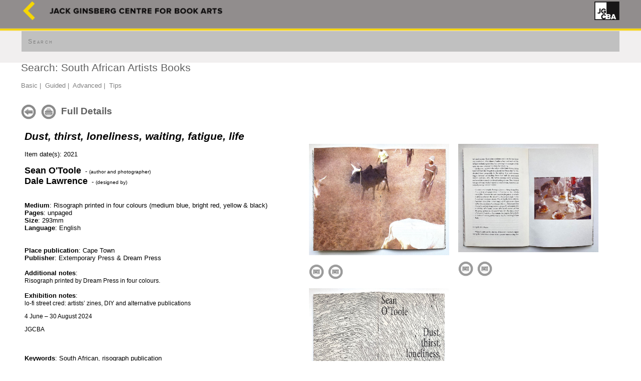

--- FILE ---
content_type: text/html
request_url: http://theartistsbook.org.za/view_collod.asp?pg=collod_item&collod_opt=item&ItemID=18285&pgsub=SAAB&show=_yes
body_size: 7586
content:
<!DOCTYPE html>

<html>
<head>
<meta http-equiv="X-UA-Compatible" content="IE=Edge"/>
<meta http-equiv="Content-Type" content="text/html; charset=utf-8" />
<meta name="viewport" content="width=device-width, initial-scale=1.0">
<link href="general.css" rel="stylesheet" type="text/css">
<link rel="shortcut icon" href="images/ab_web.ico">
<title>Jack Ginsberg Centre for Book Arts</title>
<script type="text/javascript" src="menucontents.js"></script>
<script type="text/javascript" src="anylinkmenu.js">
/***********************************************
* AnyLink JS Drop Down Menu v2.0- © Dynamic Drive DHTML code library (www.dynamicdrive.com)
* This notice MUST stay intact for legal use
* Visit Project Page at http://www.dynamicdrive.com/dynamicindex1/dropmenuindex.htm for full source code
***********************************************/
</script>
<script type="text/javascript">
//anylinkmenu.init("menu_anchors_class") //Pass in the CSS class of anchor links (that contain a sub menu)
anylinkmenu.init("menuanchorclass")
</script>
<!-- Global site tag (gtag.js) - Google Analytics -->
<script async src="https://www.googletagmanager.com/gtag/js?id=UA-147105529-1"></script>
<script>
  window.dataLayer = window.dataLayer || [];
  function gtag(){dataLayer.push(arguments);}
  gtag('js', new Date());
 
  gtag('config', 'UA-147105529-1');
</script>
</head>
<body>
<div align="center" class="header1">

<table border="0" cellpadding="1" width="1200">
<tr><td width="50" valign="middle">
<a href="default.asp?pg=home"title="Artists' Books home page"><img src="images/back_white_01.png" width="30"/></a>
</td><td vaign="top">
<img src="images/header_01.png" alt="" width="350"/>
</td><td valign="top" width="10%" align="right">
<a href="default.asp?pg=home"title="Artists' Books home page"><img src="images/logo.png" width="50" border="0"/></a>
</td></tr><tr><td valign="top" colspan="3"><br/>
<table width="100%" style="background-color:#c0c0c0;padding:10px;" id="menu"><tr><td valign="middle">
<a href="view_databases.asp?pg=databases"   class="menuitem1">Search</a>
<!--&nbsp;<font color="#808080">|</font>&nbsp;
<a href="view_collod.asp?pg=collod_results&collod_opt=browse&collod_m_opt=images" class="menuitem1" >Browse images</a>
<form action="view_databases.asp?pg=global_results" name="frmGlobalSearch" method="post" style="margin-left:5pt;vertical-align:bottom">
<input type="text" size="18" name="strGlobalTerms" style="width:200px">&nbsp;
<input type="image" src="oremd/search_01_50px.png" style="vertical-align:middle;height:20px" title="Click here to search" onclick="ValidateEntries()"><br>
</form>-->
</td></tr></table>
</td></tr>
</table>
<br>
<table border="0" cellpadding="0" width="1200">
<tr><td width="100%" valign="top" align="left" height="400">


<h2>Search: South African Artists Books</h2>

<br>

<a href="view_collod.asp?pg=collod_search&collod_opt=basic&pgsub=SAAB">Basic</a>&nbsp;<font color="#808080">|</font>&nbsp;
<a href="view_collod.asp?pg=collod_search&collod_opt=guided&pgsub=SAAB">Guided</a>&nbsp;<font color="#808080">|</font>&nbsp;
<!--<a href="view_collod.asp?pg=collod_results&collod_opt=browse&collod_m_opt=images&pgsub=SAAB">Browse</a>&nbsp;<font color="#808080">|</font>&nbsp;-->
<a href="view_collod.asp?pg=collod_search&collod_opt=advanced&pgsub=SAAB">Advanced</a>&nbsp;<font color="#808080">|</font>&nbsp;
<a href="view_databases.asp?pg=info&pgsub=databases_tips">Tips</a>

<br><br>

<br>

<h3>
<input type="image" src="collod/back_01_50px.png" onclick="window.history.go(-1)" title="< Previous page" align="absmiddle" width="30">&nbsp;
<input type="image" src="collod/printer_01_50px.png" onClick="window.print()" align="absmiddle" width="30">&nbsp;&nbsp;Full Details
</h3>
<br>

<table width="98%" cellspacing="6"><tr><td width="50%" valign="top">
<font style="font-size:16pt;font-weight:bold;font-style:italic">Dust, thirst, loneliness, waiting, fatigue, life</font><br><br>Item date(s):&nbsp;2021<br>
<br><font size=+1><b>Sean O'Toole</b></font>
	&nbsp;-&nbsp;<font size=1>(author and photographer)</font><br>
	<font size=+1><b>Dale Lawrence</b></font>
	&nbsp;-&nbsp;<font size=1>(designed by)</font><br>
	
	<br><br>
<b>Medium</b>:&nbsp;Risograph printed in four colours (medium blue, bright red, yellow & black)<br><b>Pages</b>:&nbsp;unpaged<br><b>Size</b>:&nbsp;293mm<br><b>Language</b>:&nbsp;English<br>
<br>

<br>
<b>Place publication</b>:&nbsp;Cape Town<br><b>Publisher</b>:&nbsp;Extemporary Press & Dream Press<br>
<br><b>Additional notes</b>:<br><font style="font-size:9pt">Risograph printed by Dream Press in four colours.</font><br>
<br><b>Exhibition notes</b>:<br><font style="font-size:9pt">lo-fi street cred: artists’ zines, DIY and alternative publications<p>
4 June – 30 August 2024<p>
JGCBA<p>
</font><br><br><b>Keywords</b>:&nbsp;South African, risograph publication<br><br><b>Ref</b>:&nbsp;GB/30550<br><br>
	<table width=100%><tr>
	<td valign=top>
	</td></tr><tr>
	<td valign=top>
	</td></tr><tr>
	<td valign=top>
<div class="bgarticles1">

<br>
</div>	
	</td></tr>
	</table>  		
	</td><td valign=top align=left>
	
<br>
<table width="98%" cellpadding=6 cellspacing=6><tr>

<td valign=top><img src="collod/images/2/18285_3_11_43_41_Dust_c.jpg"  width=280  border=0 title="Dust, thirst, loneliness, waiting, fatigue, life"><br><br>
<div class="menu2">

<a href="view_collod.asp?pg=collod_view_image&collod_opt=pub_image&img=18285_3_11_43_41_Dust_c.jpg&cpt=&imgpath=collod&frmQuery=" title="Enlarge the image in THIS window"><img src="collod/image_01_50px.png" style="width:30px;vertical-align:middle"></a>&nbsp;
<a href="collod/images/2/18285_3_11_43_41_Dust_c.jpg" target="_blank" title="Enlarge the image in a NEW window"><img src="collod/image_01_50px.png" style="width:30px;vertical-align:middle"></a>&nbsp;
</div></td>

<td valign=top><img src="collod/images/2/18285_2_11_43_28_Dust_b.jpg"  width=280  border=0 title="Dust, thirst, loneliness, waiting, fatigue, life"><br><br>
<div class="menu2">

<a href="view_collod.asp?pg=collod_view_image&collod_opt=pub_image&img=18285_2_11_43_28_Dust_b.jpg&cpt=&imgpath=collod&frmQuery=" title="Enlarge the image in THIS window"><img src="collod/image_01_50px.png" style="width:30px;vertical-align:middle"></a>&nbsp;
<a href="collod/images/2/18285_2_11_43_28_Dust_b.jpg" target="_blank" title="Enlarge the image in a NEW window"><img src="collod/image_01_50px.png" style="width:30px;vertical-align:middle"></a>&nbsp;
</div></td>

</tr><tr>
<td valign=top><img src="collod/images/2/18285_1_11_43_08_Dust_a.jpg"  width=280  border=0 title="Dust, thirst, loneliness, waiting, fatigue, life"><br><br>
<div class="menu2">

<a href="view_collod.asp?pg=collod_view_image&collod_opt=pub_image&img=18285_1_11_43_08_Dust_a.jpg&cpt=&imgpath=collod&frmQuery=" title="Enlarge the image in THIS window"><img src="collod/image_01_50px.png" style="width:30px;vertical-align:middle"></a>&nbsp;
<a href="collod/images/2/18285_1_11_43_08_Dust_a.jpg" target="_blank" title="Enlarge the image in a NEW window"><img src="collod/image_01_50px.png" style="width:30px;vertical-align:middle"></a>&nbsp;
</div></td>

</tr>
</table>

<br>

	</tr></table>
		

</td></tr></table>
<br>
<table width=1200><tr><td><hr><br><font style="font-size:9pt"><!--<a href="view.asp?pg=terms">Terms of Use and Privacy Policy</a>&nbsp;|&nbsp;-->&copy; Jack Ginsberg Centre for Book Arts (JGCBA). All rights reserved.</font></td></tr></table>
</div>
</body>
</html>
